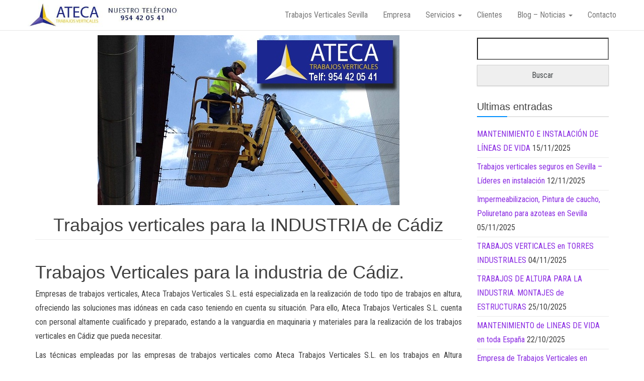

--- FILE ---
content_type: text/html; charset=UTF-8
request_url: https://atecatrabajosverticales.es/trabajos-verticales-en-la-provincia-de-cadiz/
body_size: 19016
content:
<!DOCTYPE html>
<html lang="es">
	<head>
		
	<!-- Google Tag Manager -->
	<script>(function(w,d,s,l,i){w[l]=w[l]||[];w[l].push({'gtm.start':
	new Date().getTime(),event:'gtm.js'});var f=d.getElementsByTagName(s)[0],
	j=d.createElement(s),dl=l!='dataLayer'?'&l='+l:'';j.async=true;j.src=
	'https://www.googletagmanager.com/gtm.js?id='+i+dl;f.parentNode.insertBefore(j,f);
	})(window,document,'script','dataLayer','GTM-PMJ4STL');</script>
	<!-- End Google Tag Manager -->
		
		<meta http-equiv="content-type" content="text/html; charset=UTF-8" />
		<meta http-equiv="X-UA-Compatible" content="IE=edge">
		<meta name="viewport" content="width=device-width, initial-scale=1">
		<link rel="pingback" href="https://atecatrabajosverticales.es/xmlrpc.php" />
		<meta name='robots' content='index, follow, max-image-preview:large, max-snippet:-1, max-video-preview:-1' />
	<style>img:is([sizes="auto" i], [sizes^="auto," i]) { contain-intrinsic-size: 3000px 1500px }</style>
	
	<!-- This site is optimized with the Yoast SEO plugin v26.2 - https://yoast.com/wordpress/plugins/seo/ -->
	<title>Trabajos verticales para la INDUSTRIA de Cádiz - Ateca Trabajos Verticales</title>
	<link rel="canonical" href="https://atecatrabajosverticales.es/trabajos-verticales-en-la-provincia-de-cadiz/" />
	<meta property="og:locale" content="es_ES" />
	<meta property="og:type" content="article" />
	<meta property="og:title" content="Trabajos verticales para la INDUSTRIA de Cádiz - Ateca Trabajos Verticales" />
	<meta property="og:description" content="Trabajos Verticales para la industria de Cádiz. Empresas de trabajos verticales, Ateca Trabajos Verticales S.L. está especializada en la realización de todo tipo de trabajos en altura, ofreciendo las soluciones mas idóneas en cada caso teniendo en cuenta su situación. Para ello, Ateca Trabajos Verticales S.L. cuenta con personal altamente cualificado y preparado, estando a [&hellip;]" />
	<meta property="og:url" content="https://atecatrabajosverticales.es/trabajos-verticales-en-la-provincia-de-cadiz/" />
	<meta property="og:site_name" content="Ateca Trabajos Verticales" />
	<meta property="article:published_time" content="2024-09-09T08:12:20+00:00" />
	<meta property="article:modified_time" content="2024-11-02T01:47:32+00:00" />
	<meta property="og:image" content="https://atecatrabajosverticales.es/wp-content/uploads/2019/11/Empresa-de-Trabajos-verticales.jpg" />
	<meta property="og:image:width" content="600" />
	<meta property="og:image:height" content="338" />
	<meta property="og:image:type" content="image/jpeg" />
	<meta name="author" content="A0n1_mT_1" />
	<meta name="twitter:card" content="summary_large_image" />
	<meta name="twitter:label1" content="Escrito por" />
	<meta name="twitter:data1" content="A0n1_mT_1" />
	<meta name="twitter:label2" content="Tiempo de lectura" />
	<meta name="twitter:data2" content="8 minutos" />
	<script type="application/ld+json" class="yoast-schema-graph">{"@context":"https://schema.org","@graph":[{"@type":"Article","@id":"https://atecatrabajosverticales.es/trabajos-verticales-en-la-provincia-de-cadiz/#article","isPartOf":{"@id":"https://atecatrabajosverticales.es/trabajos-verticales-en-la-provincia-de-cadiz/"},"author":{"name":"A0n1_mT_1","@id":"https://atecatrabajosverticales.es/#/schema/person/911a578e8b3021adfbb14a891425ce2b"},"headline":"Trabajos verticales para la INDUSTRIA de Cádiz","datePublished":"2024-09-09T08:12:20+00:00","dateModified":"2024-11-02T01:47:32+00:00","mainEntityOfPage":{"@id":"https://atecatrabajosverticales.es/trabajos-verticales-en-la-provincia-de-cadiz/"},"wordCount":1410,"publisher":{"@id":"https://atecatrabajosverticales.es/#organization"},"image":{"@id":"https://atecatrabajosverticales.es/trabajos-verticales-en-la-provincia-de-cadiz/#primaryimage"},"thumbnailUrl":"https://atecatrabajosverticales.es/wp-content/uploads/2019/11/Empresa-de-Trabajos-verticales.jpg","articleSection":["Industria","Trabajos Verticales"],"inLanguage":"es"},{"@type":"WebPage","@id":"https://atecatrabajosverticales.es/trabajos-verticales-en-la-provincia-de-cadiz/","url":"https://atecatrabajosverticales.es/trabajos-verticales-en-la-provincia-de-cadiz/","name":"Trabajos verticales para la INDUSTRIA de Cádiz - Ateca Trabajos Verticales","isPartOf":{"@id":"https://atecatrabajosverticales.es/#website"},"primaryImageOfPage":{"@id":"https://atecatrabajosverticales.es/trabajos-verticales-en-la-provincia-de-cadiz/#primaryimage"},"image":{"@id":"https://atecatrabajosverticales.es/trabajos-verticales-en-la-provincia-de-cadiz/#primaryimage"},"thumbnailUrl":"https://atecatrabajosverticales.es/wp-content/uploads/2019/11/Empresa-de-Trabajos-verticales.jpg","datePublished":"2024-09-09T08:12:20+00:00","dateModified":"2024-11-02T01:47:32+00:00","breadcrumb":{"@id":"https://atecatrabajosverticales.es/trabajos-verticales-en-la-provincia-de-cadiz/#breadcrumb"},"inLanguage":"es","potentialAction":[{"@type":"ReadAction","target":["https://atecatrabajosverticales.es/trabajos-verticales-en-la-provincia-de-cadiz/"]}]},{"@type":"ImageObject","inLanguage":"es","@id":"https://atecatrabajosverticales.es/trabajos-verticales-en-la-provincia-de-cadiz/#primaryimage","url":"https://atecatrabajosverticales.es/wp-content/uploads/2019/11/Empresa-de-Trabajos-verticales.jpg","contentUrl":"https://atecatrabajosverticales.es/wp-content/uploads/2019/11/Empresa-de-Trabajos-verticales.jpg","width":600,"height":338,"caption":"Empresa de Trabajos verticales"},{"@type":"BreadcrumbList","@id":"https://atecatrabajosverticales.es/trabajos-verticales-en-la-provincia-de-cadiz/#breadcrumb","itemListElement":[{"@type":"ListItem","position":1,"name":"Portada","item":"https://atecatrabajosverticales.es/"},{"@type":"ListItem","position":2,"name":"Blog","item":"https://atecatrabajosverticales.es/blog/"},{"@type":"ListItem","position":3,"name":"Trabajos verticales para la INDUSTRIA de Cádiz"}]},{"@type":"WebSite","@id":"https://atecatrabajosverticales.es/#website","url":"https://atecatrabajosverticales.es/","name":"Ateca Trabajos Verticales","description":"Trabajos Verticales, Pintura de Fachadas, Impermeabilizaciones","publisher":{"@id":"https://atecatrabajosverticales.es/#organization"},"potentialAction":[{"@type":"SearchAction","target":{"@type":"EntryPoint","urlTemplate":"https://atecatrabajosverticales.es/?s={search_term_string}"},"query-input":{"@type":"PropertyValueSpecification","valueRequired":true,"valueName":"search_term_string"}}],"inLanguage":"es"},{"@type":"Organization","@id":"https://atecatrabajosverticales.es/#organization","name":"Ateca Trabajos Verticales SL","url":"https://atecatrabajosverticales.es/","logo":{"@type":"ImageObject","inLanguage":"es","@id":"https://atecatrabajosverticales.es/#/schema/logo/image/","url":"https://atecatrabajosverticales.es/wp-content/uploads/2018/12/logo.jpg","contentUrl":"https://atecatrabajosverticales.es/wp-content/uploads/2018/12/logo.jpg","width":240,"height":90,"caption":"Ateca Trabajos Verticales SL"},"image":{"@id":"https://atecatrabajosverticales.es/#/schema/logo/image/"}},{"@type":"Person","@id":"https://atecatrabajosverticales.es/#/schema/person/911a578e8b3021adfbb14a891425ce2b","name":"A0n1_mT_1","image":{"@type":"ImageObject","inLanguage":"es","@id":"https://atecatrabajosverticales.es/#/schema/person/image/","url":"https://secure.gravatar.com/avatar/56ef241d2e9603cad498b61f3191c906639da01317f12cfbd3d61ef24f696677?s=96&d=mm&r=g","contentUrl":"https://secure.gravatar.com/avatar/56ef241d2e9603cad498b61f3191c906639da01317f12cfbd3d61ef24f696677?s=96&d=mm&r=g","caption":"A0n1_mT_1"}}]}</script>
	<!-- / Yoast SEO plugin. -->


<link rel='dns-prefetch' href='//fonts.googleapis.com' />
<link rel="alternate" type="application/rss+xml" title="Ateca Trabajos Verticales &raquo; Feed" href="https://atecatrabajosverticales.es/feed/" />
<link rel="alternate" type="application/rss+xml" title="Ateca Trabajos Verticales &raquo; Feed de los comentarios" href="https://atecatrabajosverticales.es/comments/feed/" />
<script type="text/javascript">
/* <![CDATA[ */
window._wpemojiSettings = {"baseUrl":"https:\/\/s.w.org\/images\/core\/emoji\/16.0.1\/72x72\/","ext":".png","svgUrl":"https:\/\/s.w.org\/images\/core\/emoji\/16.0.1\/svg\/","svgExt":".svg","source":{"concatemoji":"https:\/\/atecatrabajosverticales.es\/wp-includes\/js\/wp-emoji-release.min.js?ver=6.8.3"}};
/*! This file is auto-generated */
!function(s,n){var o,i,e;function c(e){try{var t={supportTests:e,timestamp:(new Date).valueOf()};sessionStorage.setItem(o,JSON.stringify(t))}catch(e){}}function p(e,t,n){e.clearRect(0,0,e.canvas.width,e.canvas.height),e.fillText(t,0,0);var t=new Uint32Array(e.getImageData(0,0,e.canvas.width,e.canvas.height).data),a=(e.clearRect(0,0,e.canvas.width,e.canvas.height),e.fillText(n,0,0),new Uint32Array(e.getImageData(0,0,e.canvas.width,e.canvas.height).data));return t.every(function(e,t){return e===a[t]})}function u(e,t){e.clearRect(0,0,e.canvas.width,e.canvas.height),e.fillText(t,0,0);for(var n=e.getImageData(16,16,1,1),a=0;a<n.data.length;a++)if(0!==n.data[a])return!1;return!0}function f(e,t,n,a){switch(t){case"flag":return n(e,"\ud83c\udff3\ufe0f\u200d\u26a7\ufe0f","\ud83c\udff3\ufe0f\u200b\u26a7\ufe0f")?!1:!n(e,"\ud83c\udde8\ud83c\uddf6","\ud83c\udde8\u200b\ud83c\uddf6")&&!n(e,"\ud83c\udff4\udb40\udc67\udb40\udc62\udb40\udc65\udb40\udc6e\udb40\udc67\udb40\udc7f","\ud83c\udff4\u200b\udb40\udc67\u200b\udb40\udc62\u200b\udb40\udc65\u200b\udb40\udc6e\u200b\udb40\udc67\u200b\udb40\udc7f");case"emoji":return!a(e,"\ud83e\udedf")}return!1}function g(e,t,n,a){var r="undefined"!=typeof WorkerGlobalScope&&self instanceof WorkerGlobalScope?new OffscreenCanvas(300,150):s.createElement("canvas"),o=r.getContext("2d",{willReadFrequently:!0}),i=(o.textBaseline="top",o.font="600 32px Arial",{});return e.forEach(function(e){i[e]=t(o,e,n,a)}),i}function t(e){var t=s.createElement("script");t.src=e,t.defer=!0,s.head.appendChild(t)}"undefined"!=typeof Promise&&(o="wpEmojiSettingsSupports",i=["flag","emoji"],n.supports={everything:!0,everythingExceptFlag:!0},e=new Promise(function(e){s.addEventListener("DOMContentLoaded",e,{once:!0})}),new Promise(function(t){var n=function(){try{var e=JSON.parse(sessionStorage.getItem(o));if("object"==typeof e&&"number"==typeof e.timestamp&&(new Date).valueOf()<e.timestamp+604800&&"object"==typeof e.supportTests)return e.supportTests}catch(e){}return null}();if(!n){if("undefined"!=typeof Worker&&"undefined"!=typeof OffscreenCanvas&&"undefined"!=typeof URL&&URL.createObjectURL&&"undefined"!=typeof Blob)try{var e="postMessage("+g.toString()+"("+[JSON.stringify(i),f.toString(),p.toString(),u.toString()].join(",")+"));",a=new Blob([e],{type:"text/javascript"}),r=new Worker(URL.createObjectURL(a),{name:"wpTestEmojiSupports"});return void(r.onmessage=function(e){c(n=e.data),r.terminate(),t(n)})}catch(e){}c(n=g(i,f,p,u))}t(n)}).then(function(e){for(var t in e)n.supports[t]=e[t],n.supports.everything=n.supports.everything&&n.supports[t],"flag"!==t&&(n.supports.everythingExceptFlag=n.supports.everythingExceptFlag&&n.supports[t]);n.supports.everythingExceptFlag=n.supports.everythingExceptFlag&&!n.supports.flag,n.DOMReady=!1,n.readyCallback=function(){n.DOMReady=!0}}).then(function(){return e}).then(function(){var e;n.supports.everything||(n.readyCallback(),(e=n.source||{}).concatemoji?t(e.concatemoji):e.wpemoji&&e.twemoji&&(t(e.twemoji),t(e.wpemoji)))}))}((window,document),window._wpemojiSettings);
/* ]]> */
</script>
<link rel='stylesheet' id='pt-cv-public-style-css' href='https://atecatrabajosverticales.es/wp-content/plugins/content-views-query-and-display-post-page/public/assets/css/cv.css?ver=4.2' type='text/css' media='all' />
<style id='wp-emoji-styles-inline-css' type='text/css'>

	img.wp-smiley, img.emoji {
		display: inline !important;
		border: none !important;
		box-shadow: none !important;
		height: 1em !important;
		width: 1em !important;
		margin: 0 0.07em !important;
		vertical-align: -0.1em !important;
		background: none !important;
		padding: 0 !important;
	}
</style>
<link rel='stylesheet' id='wp-block-library-css' href='https://atecatrabajosverticales.es/wp-includes/css/dist/block-library/style.min.css?ver=6.8.3' type='text/css' media='all' />
<style id='classic-theme-styles-inline-css' type='text/css'>
/*! This file is auto-generated */
.wp-block-button__link{color:#fff;background-color:#32373c;border-radius:9999px;box-shadow:none;text-decoration:none;padding:calc(.667em + 2px) calc(1.333em + 2px);font-size:1.125em}.wp-block-file__button{background:#32373c;color:#fff;text-decoration:none}
</style>
<style id='global-styles-inline-css' type='text/css'>
:root{--wp--preset--aspect-ratio--square: 1;--wp--preset--aspect-ratio--4-3: 4/3;--wp--preset--aspect-ratio--3-4: 3/4;--wp--preset--aspect-ratio--3-2: 3/2;--wp--preset--aspect-ratio--2-3: 2/3;--wp--preset--aspect-ratio--16-9: 16/9;--wp--preset--aspect-ratio--9-16: 9/16;--wp--preset--color--black: #000000;--wp--preset--color--cyan-bluish-gray: #abb8c3;--wp--preset--color--white: #ffffff;--wp--preset--color--pale-pink: #f78da7;--wp--preset--color--vivid-red: #cf2e2e;--wp--preset--color--luminous-vivid-orange: #ff6900;--wp--preset--color--luminous-vivid-amber: #fcb900;--wp--preset--color--light-green-cyan: #7bdcb5;--wp--preset--color--vivid-green-cyan: #00d084;--wp--preset--color--pale-cyan-blue: #8ed1fc;--wp--preset--color--vivid-cyan-blue: #0693e3;--wp--preset--color--vivid-purple: #9b51e0;--wp--preset--gradient--vivid-cyan-blue-to-vivid-purple: linear-gradient(135deg,rgba(6,147,227,1) 0%,rgb(155,81,224) 100%);--wp--preset--gradient--light-green-cyan-to-vivid-green-cyan: linear-gradient(135deg,rgb(122,220,180) 0%,rgb(0,208,130) 100%);--wp--preset--gradient--luminous-vivid-amber-to-luminous-vivid-orange: linear-gradient(135deg,rgba(252,185,0,1) 0%,rgba(255,105,0,1) 100%);--wp--preset--gradient--luminous-vivid-orange-to-vivid-red: linear-gradient(135deg,rgba(255,105,0,1) 0%,rgb(207,46,46) 100%);--wp--preset--gradient--very-light-gray-to-cyan-bluish-gray: linear-gradient(135deg,rgb(238,238,238) 0%,rgb(169,184,195) 100%);--wp--preset--gradient--cool-to-warm-spectrum: linear-gradient(135deg,rgb(74,234,220) 0%,rgb(151,120,209) 20%,rgb(207,42,186) 40%,rgb(238,44,130) 60%,rgb(251,105,98) 80%,rgb(254,248,76) 100%);--wp--preset--gradient--blush-light-purple: linear-gradient(135deg,rgb(255,206,236) 0%,rgb(152,150,240) 100%);--wp--preset--gradient--blush-bordeaux: linear-gradient(135deg,rgb(254,205,165) 0%,rgb(254,45,45) 50%,rgb(107,0,62) 100%);--wp--preset--gradient--luminous-dusk: linear-gradient(135deg,rgb(255,203,112) 0%,rgb(199,81,192) 50%,rgb(65,88,208) 100%);--wp--preset--gradient--pale-ocean: linear-gradient(135deg,rgb(255,245,203) 0%,rgb(182,227,212) 50%,rgb(51,167,181) 100%);--wp--preset--gradient--electric-grass: linear-gradient(135deg,rgb(202,248,128) 0%,rgb(113,206,126) 100%);--wp--preset--gradient--midnight: linear-gradient(135deg,rgb(2,3,129) 0%,rgb(40,116,252) 100%);--wp--preset--font-size--small: 13px;--wp--preset--font-size--medium: 20px;--wp--preset--font-size--large: 36px;--wp--preset--font-size--x-large: 42px;--wp--preset--spacing--20: 0.44rem;--wp--preset--spacing--30: 0.67rem;--wp--preset--spacing--40: 1rem;--wp--preset--spacing--50: 1.5rem;--wp--preset--spacing--60: 2.25rem;--wp--preset--spacing--70: 3.38rem;--wp--preset--spacing--80: 5.06rem;--wp--preset--shadow--natural: 6px 6px 9px rgba(0, 0, 0, 0.2);--wp--preset--shadow--deep: 12px 12px 50px rgba(0, 0, 0, 0.4);--wp--preset--shadow--sharp: 6px 6px 0px rgba(0, 0, 0, 0.2);--wp--preset--shadow--outlined: 6px 6px 0px -3px rgba(255, 255, 255, 1), 6px 6px rgba(0, 0, 0, 1);--wp--preset--shadow--crisp: 6px 6px 0px rgba(0, 0, 0, 1);}:where(.is-layout-flex){gap: 0.5em;}:where(.is-layout-grid){gap: 0.5em;}body .is-layout-flex{display: flex;}.is-layout-flex{flex-wrap: wrap;align-items: center;}.is-layout-flex > :is(*, div){margin: 0;}body .is-layout-grid{display: grid;}.is-layout-grid > :is(*, div){margin: 0;}:where(.wp-block-columns.is-layout-flex){gap: 2em;}:where(.wp-block-columns.is-layout-grid){gap: 2em;}:where(.wp-block-post-template.is-layout-flex){gap: 1.25em;}:where(.wp-block-post-template.is-layout-grid){gap: 1.25em;}.has-black-color{color: var(--wp--preset--color--black) !important;}.has-cyan-bluish-gray-color{color: var(--wp--preset--color--cyan-bluish-gray) !important;}.has-white-color{color: var(--wp--preset--color--white) !important;}.has-pale-pink-color{color: var(--wp--preset--color--pale-pink) !important;}.has-vivid-red-color{color: var(--wp--preset--color--vivid-red) !important;}.has-luminous-vivid-orange-color{color: var(--wp--preset--color--luminous-vivid-orange) !important;}.has-luminous-vivid-amber-color{color: var(--wp--preset--color--luminous-vivid-amber) !important;}.has-light-green-cyan-color{color: var(--wp--preset--color--light-green-cyan) !important;}.has-vivid-green-cyan-color{color: var(--wp--preset--color--vivid-green-cyan) !important;}.has-pale-cyan-blue-color{color: var(--wp--preset--color--pale-cyan-blue) !important;}.has-vivid-cyan-blue-color{color: var(--wp--preset--color--vivid-cyan-blue) !important;}.has-vivid-purple-color{color: var(--wp--preset--color--vivid-purple) !important;}.has-black-background-color{background-color: var(--wp--preset--color--black) !important;}.has-cyan-bluish-gray-background-color{background-color: var(--wp--preset--color--cyan-bluish-gray) !important;}.has-white-background-color{background-color: var(--wp--preset--color--white) !important;}.has-pale-pink-background-color{background-color: var(--wp--preset--color--pale-pink) !important;}.has-vivid-red-background-color{background-color: var(--wp--preset--color--vivid-red) !important;}.has-luminous-vivid-orange-background-color{background-color: var(--wp--preset--color--luminous-vivid-orange) !important;}.has-luminous-vivid-amber-background-color{background-color: var(--wp--preset--color--luminous-vivid-amber) !important;}.has-light-green-cyan-background-color{background-color: var(--wp--preset--color--light-green-cyan) !important;}.has-vivid-green-cyan-background-color{background-color: var(--wp--preset--color--vivid-green-cyan) !important;}.has-pale-cyan-blue-background-color{background-color: var(--wp--preset--color--pale-cyan-blue) !important;}.has-vivid-cyan-blue-background-color{background-color: var(--wp--preset--color--vivid-cyan-blue) !important;}.has-vivid-purple-background-color{background-color: var(--wp--preset--color--vivid-purple) !important;}.has-black-border-color{border-color: var(--wp--preset--color--black) !important;}.has-cyan-bluish-gray-border-color{border-color: var(--wp--preset--color--cyan-bluish-gray) !important;}.has-white-border-color{border-color: var(--wp--preset--color--white) !important;}.has-pale-pink-border-color{border-color: var(--wp--preset--color--pale-pink) !important;}.has-vivid-red-border-color{border-color: var(--wp--preset--color--vivid-red) !important;}.has-luminous-vivid-orange-border-color{border-color: var(--wp--preset--color--luminous-vivid-orange) !important;}.has-luminous-vivid-amber-border-color{border-color: var(--wp--preset--color--luminous-vivid-amber) !important;}.has-light-green-cyan-border-color{border-color: var(--wp--preset--color--light-green-cyan) !important;}.has-vivid-green-cyan-border-color{border-color: var(--wp--preset--color--vivid-green-cyan) !important;}.has-pale-cyan-blue-border-color{border-color: var(--wp--preset--color--pale-cyan-blue) !important;}.has-vivid-cyan-blue-border-color{border-color: var(--wp--preset--color--vivid-cyan-blue) !important;}.has-vivid-purple-border-color{border-color: var(--wp--preset--color--vivid-purple) !important;}.has-vivid-cyan-blue-to-vivid-purple-gradient-background{background: var(--wp--preset--gradient--vivid-cyan-blue-to-vivid-purple) !important;}.has-light-green-cyan-to-vivid-green-cyan-gradient-background{background: var(--wp--preset--gradient--light-green-cyan-to-vivid-green-cyan) !important;}.has-luminous-vivid-amber-to-luminous-vivid-orange-gradient-background{background: var(--wp--preset--gradient--luminous-vivid-amber-to-luminous-vivid-orange) !important;}.has-luminous-vivid-orange-to-vivid-red-gradient-background{background: var(--wp--preset--gradient--luminous-vivid-orange-to-vivid-red) !important;}.has-very-light-gray-to-cyan-bluish-gray-gradient-background{background: var(--wp--preset--gradient--very-light-gray-to-cyan-bluish-gray) !important;}.has-cool-to-warm-spectrum-gradient-background{background: var(--wp--preset--gradient--cool-to-warm-spectrum) !important;}.has-blush-light-purple-gradient-background{background: var(--wp--preset--gradient--blush-light-purple) !important;}.has-blush-bordeaux-gradient-background{background: var(--wp--preset--gradient--blush-bordeaux) !important;}.has-luminous-dusk-gradient-background{background: var(--wp--preset--gradient--luminous-dusk) !important;}.has-pale-ocean-gradient-background{background: var(--wp--preset--gradient--pale-ocean) !important;}.has-electric-grass-gradient-background{background: var(--wp--preset--gradient--electric-grass) !important;}.has-midnight-gradient-background{background: var(--wp--preset--gradient--midnight) !important;}.has-small-font-size{font-size: var(--wp--preset--font-size--small) !important;}.has-medium-font-size{font-size: var(--wp--preset--font-size--medium) !important;}.has-large-font-size{font-size: var(--wp--preset--font-size--large) !important;}.has-x-large-font-size{font-size: var(--wp--preset--font-size--x-large) !important;}
:where(.wp-block-post-template.is-layout-flex){gap: 1.25em;}:where(.wp-block-post-template.is-layout-grid){gap: 1.25em;}
:where(.wp-block-columns.is-layout-flex){gap: 2em;}:where(.wp-block-columns.is-layout-grid){gap: 2em;}
:root :where(.wp-block-pullquote){font-size: 1.5em;line-height: 1.6;}
</style>
<link rel='stylesheet' id='contact-form-7-css' href='https://atecatrabajosverticales.es/wp-content/plugins/contact-form-7/includes/css/styles.css?ver=6.1.3' type='text/css' media='all' />
<link rel='stylesheet' id='envo-business-fonts-css' href='https://fonts.googleapis.com/css?family=Roboto+Condensed%3A300%2C300i%2C400%2C400i%2C600%2C600i%2C800%2C800i&#038;subset=latin%2Clatin-ext' type='text/css' media='all' />
<link rel='stylesheet' id='bootstrap-css' href='https://atecatrabajosverticales.es/wp-content/themes/envo-business/css/bootstrap.css?ver=3.3.7' type='text/css' media='all' />
<link rel='stylesheet' id='envo-business-stylesheet-css' href='https://atecatrabajosverticales.es/wp-content/themes/envo-business/style.css?ver=1.0.5' type='text/css' media='all' />
<link rel='stylesheet' id='oswald-css' href='//fonts.googleapis.com/css?family=Oswald%3A200%2C300%2Cregular%2C500%2C600%2C700&#038;subset=latin-ext%2Ccyrillic%2Cvietnamese%2Clatin&#038;ver=2.9.6' type='text/css' media='all' />
<link rel='stylesheet' id='russo-one-css' href='//fonts.googleapis.com/css?family=Russo+One%3Aregular&#038;subset=latin-ext%2Ccyrillic%2Clatin&#038;ver=2.9.6' type='text/css' media='all' />
<link rel='stylesheet' id='indie-flower-css' href='//fonts.googleapis.com/css?family=Indie+Flower%3Aregular&#038;subset=latin&#038;ver=2.9.6' type='text/css' media='all' />
<link rel='stylesheet' id='kc-general-css' href='https://atecatrabajosverticales.es/wp-content/plugins/kingcomposer/assets/frontend/css/kingcomposer.min.css?ver=2.9.6' type='text/css' media='all' />
<link rel='stylesheet' id='kc-animate-css' href='https://atecatrabajosverticales.es/wp-content/plugins/kingcomposer/assets/css/animate.css?ver=2.9.6' type='text/css' media='all' />
<link rel='stylesheet' id='kc-icon-1-css' href='https://atecatrabajosverticales.es/wp-content/plugins/kingcomposer/assets/css/icons.css?ver=2.9.6' type='text/css' media='all' />
<script type="text/javascript" src="https://atecatrabajosverticales.es/wp-includes/js/jquery/jquery.min.js?ver=3.7.1" id="jquery-core-js"></script>
<script type="text/javascript" src="https://atecatrabajosverticales.es/wp-includes/js/jquery/jquery-migrate.min.js?ver=3.4.1" id="jquery-migrate-js"></script>
<link rel="https://api.w.org/" href="https://atecatrabajosverticales.es/wp-json/" /><link rel="alternate" title="JSON" type="application/json" href="https://atecatrabajosverticales.es/wp-json/wp/v2/posts/1432" /><link rel="EditURI" type="application/rsd+xml" title="RSD" href="https://atecatrabajosverticales.es/xmlrpc.php?rsd" />
<meta name="generator" content="WordPress 6.8.3" />
<link rel='shortlink' href='https://atecatrabajosverticales.es/?p=1432' />
		<!-- Custom Logo: hide header text -->
		<style id="custom-logo-css" type="text/css">
			.site-title, .site-description {
				position: absolute;
				clip-path: inset(50%);
			}
		</style>
		<link rel="alternate" title="oEmbed (JSON)" type="application/json+oembed" href="https://atecatrabajosverticales.es/wp-json/oembed/1.0/embed?url=https%3A%2F%2Fatecatrabajosverticales.es%2Ftrabajos-verticales-en-la-provincia-de-cadiz%2F" />
<link rel="alternate" title="oEmbed (XML)" type="text/xml+oembed" href="https://atecatrabajosverticales.es/wp-json/oembed/1.0/embed?url=https%3A%2F%2Fatecatrabajosverticales.es%2Ftrabajos-verticales-en-la-provincia-de-cadiz%2F&#038;format=xml" />
<script type="text/javascript">var kc_script_data={ajax_url:"https://atecatrabajosverticales.es/wp-admin/admin-ajax.php"}</script><link rel="icon" href="https://atecatrabajosverticales.es/wp-content/uploads/2020/01/Favicon.ico" sizes="32x32" />
<link rel="icon" href="https://atecatrabajosverticales.es/wp-content/uploads/2020/01/Favicon.ico" sizes="192x192" />
<link rel="apple-touch-icon" href="https://atecatrabajosverticales.es/wp-content/uploads/2020/01/Favicon.ico" />
<meta name="msapplication-TileImage" content="https://atecatrabajosverticales.es/wp-content/uploads/2020/01/Favicon.ico" />
		<style type="text/css" id="wp-custom-css">
			h1, h2, h3, h4, h5, h6, .h1, .h2, .h3, .h4, .h5, .h6 {
    font-family: sans-serif;
}

/* centrar imagen miniatura content view */
.pt-cv-view *, .pt-cv-view *::after, .pt-cv-view *::before {
    text-align: center;
}		</style>
		<script type="text/javascript"></script><style type="text/css" id="kc-css-general">.kc-off-notice{display: inline-block !important;}.kc_image_gallery.kc-grid .item-grid img{ display:contents; max-width:100%; border-image-width:0;}.kc-container{max-width:1170px;}</style><style type="text/css" id="kc-css-render"></style>		
		<!-- Global site tag (gtag.js) - Google Ads: 1014794903 -->
		<script async src="https://www.googletagmanager.com/gtag/js?id=AW-1014794903"></script>
		<script>
  		window.dataLayer = window.dataLayer || [];
  		function gtag(){dataLayer.push(arguments);}
  		gtag('js', new Date());

  		gtag('config', 'AW-1014794903');
		</script>

	</head>
	<body data-rsssl=1 id="blog" class="wp-singular post-template-default single single-post postid-1432 single-format-standard wp-custom-logo wp-theme-envo-business kc-css-system metaslider-plugin">
		<!-- Google Tag Manager (noscript) -->
		<noscript><iframe src="https://www.googletagmanager.com/ns.html?id=GTM-PMJ4STL"
		height="0" width="0" style="display:none;visibility:hidden"></iframe></noscript>
		<!-- End Google Tag Manager (noscript) -->
		
		 
<div class="main-menu">
	<nav id="site-navigation" class="navbar navbar-default navbar-fixed-top">     
		<div class="container">   
			<div class="navbar-header">
									<div id="main-menu-panel" class="open-panel" data-panel="main-menu-panel">
						<span></span>
						<span></span>
						<span></span>
					</div>
								<div class="site-header" >
					<div class="site-branding-logo">
						<a href="https://atecatrabajosverticales.es/" class="custom-logo-link" rel="home"><img width="452" height="90" src="https://atecatrabajosverticales.es/wp-content/uploads/2019/01/cropped-Logo-Cabecera.jpg" class="custom-logo" alt="Ateca Trabajos Verticales" decoding="async" srcset="https://atecatrabajosverticales.es/wp-content/uploads/2019/01/cropped-Logo-Cabecera.jpg 452w, https://atecatrabajosverticales.es/wp-content/uploads/2019/01/cropped-Logo-Cabecera-300x60.jpg 300w" sizes="(max-width: 452px) 100vw, 452px" /></a>					</div>
					<div class="site-branding-text navbar-brand">
													<p class="site-title"><a href="https://atecatrabajosverticales.es/" rel="home">Ateca Trabajos Verticales</a></p>
						
													<p class="site-description">
								Trabajos Verticales, Pintura de Fachadas, Impermeabilizaciones							</p>
											</div><!-- .site-branding-text -->
				</div>
			</div>  
			<div class="menu-container"><ul id="menu-principal" class="nav navbar-nav navbar-right"><li id="menu-item-120" class="menu-item menu-item-type-post_type menu-item-object-page menu-item-home menu-item-120"><a title="Trabajos Verticales Sevilla" href="https://atecatrabajosverticales.es/">Trabajos Verticales Sevilla</a></li>
<li id="menu-item-159" class="menu-item menu-item-type-post_type menu-item-object-page menu-item-159"><a title="Empresa" href="https://atecatrabajosverticales.es/empresa/">Empresa</a></li>
<li id="menu-item-216" class="menu-item menu-item-type-custom menu-item-object-custom menu-item-has-children menu-item-216 dropdown"><a title="Servicios" href="#" data-toggle="dropdown" class="dropdown-toggle">Servicios <span class="caret"></span></a>
<ul role="menu" class=" dropdown-menu">
	<li id="menu-item-577" class="menu-item menu-item-type-post_type menu-item-object-page menu-item-has-children menu-item-577 dropdown-submenu"><a title="EDIFICACION" href="https://atecatrabajosverticales.es/servicios-para-edificios/" data-toggle="dropdown" class="dropdown-toggle">EDIFICACION</a>
	<ul role="menu" class=" dropdown-menu">
		<li id="menu-item-217" class="menu-item menu-item-type-post_type menu-item-object-page menu-item-217"><a title="Albañileria" href="https://atecatrabajosverticales.es/albanileria/">Albañileria</a></li>
		<li id="menu-item-218" class="menu-item menu-item-type-post_type menu-item-object-page menu-item-218"><a title="Impermeabilización" href="https://atecatrabajosverticales.es/impermeabilizacion/">Impermeabilización</a></li>
		<li id="menu-item-723" class="menu-item menu-item-type-post_type menu-item-object-page menu-item-723"><a title="Pintura e Hidrofugado" href="https://atecatrabajosverticales.es/pintar-fachada/">Pintura e Hidrofugado</a></li>
		<li id="menu-item-278" class="menu-item menu-item-type-post_type menu-item-object-page menu-item-278"><a title="Limpieza de fachadas" href="https://atecatrabajosverticales.es/limpieza-fachadas/">Limpieza de fachadas</a></li>
		<li id="menu-item-561" class="menu-item menu-item-type-post_type menu-item-object-page menu-item-561"><a title="Instalaciones" href="https://atecatrabajosverticales.es/servicios-para-industria/montaje-estructuras/">Instalaciones</a></li>
		<li id="menu-item-266" class="menu-item menu-item-type-post_type menu-item-object-page menu-item-266"><a title="ITE y Proyectos" href="https://atecatrabajosverticales.es/ite-proyectos/">ITE y Proyectos</a></li>
		<li id="menu-item-401" class="menu-item menu-item-type-post_type menu-item-object-page menu-item-401"><a title="Poda en altura" href="https://atecatrabajosverticales.es/poda-altura/">Poda en altura</a></li>
		<li id="menu-item-718" class="menu-item menu-item-type-post_type menu-item-object-page menu-item-718"><a title="Sistemas Anti Aves" href="https://atecatrabajosverticales.es/sistemas-anti-aves/">Sistemas Anti Aves</a></li>
	</ul>
</li>
	<li id="menu-item-573" class="menu-item menu-item-type-post_type menu-item-object-page menu-item-has-children menu-item-573 dropdown-submenu"><a title="INDUSTRIA" href="https://atecatrabajosverticales.es/servicios-para-industria/" data-toggle="dropdown" class="dropdown-toggle">INDUSTRIA</a>
	<ul role="menu" class=" dropdown-menu">
		<li id="menu-item-308" class="menu-item menu-item-type-post_type menu-item-object-page menu-item-308"><a title="Pintura Industrial" href="https://atecatrabajosverticales.es/servicios-para-industria/pintura-industrial/">Pintura Industrial</a></li>
		<li id="menu-item-792" class="menu-item menu-item-type-post_type menu-item-object-page menu-item-792"><a title="Montajes industriales" href="https://atecatrabajosverticales.es/servicios-para-industria/montajes-industriales/">Montajes industriales</a></li>
		<li id="menu-item-329" class="menu-item menu-item-type-post_type menu-item-object-page menu-item-329"><a title="Espacios confinados" href="https://atecatrabajosverticales.es/recintos-confinados/">Espacios confinados</a></li>
		<li id="menu-item-354" class="menu-item menu-item-type-post_type menu-item-object-page menu-item-354"><a title="Torres y chimeneas industriales" href="https://atecatrabajosverticales.es/torres-chimeneas/">Torres y chimeneas industriales</a></li>
		<li id="menu-item-362" class="menu-item menu-item-type-post_type menu-item-object-page menu-item-362"><a title="Publicidad en altura" href="https://atecatrabajosverticales.es/servicios-para-industria/publicidad/">Publicidad en altura</a></li>
		<li id="menu-item-650" class="menu-item menu-item-type-post_type menu-item-object-page menu-item-650"><a title="Reparación de hormigón" href="https://atecatrabajosverticales.es/reparacion-de-hormigon/">Reparación de hormigón</a></li>
	</ul>
</li>
	<li id="menu-item-559" class="menu-item menu-item-type-post_type menu-item-object-page menu-item-has-children menu-item-559 dropdown-submenu"><a title="SEGURIDAD y OTROS" href="https://atecatrabajosverticales.es/servicios-seguridad/" data-toggle="dropdown" class="dropdown-toggle">SEGURIDAD y OTROS</a>
	<ul role="menu" class=" dropdown-menu">
		<li id="menu-item-376" class="menu-item menu-item-type-post_type menu-item-object-page menu-item-376"><a title="Líneas de vida" href="https://atecatrabajosverticales.es/lineas-vida/">Líneas de vida</a></li>
		<li id="menu-item-676" class="menu-item menu-item-type-post_type menu-item-object-page menu-item-676"><a title="Puntos de anclaje" href="https://atecatrabajosverticales.es/puntos-de-anclaje/">Puntos de anclaje</a></li>
		<li id="menu-item-681" class="menu-item menu-item-type-post_type menu-item-object-page menu-item-681"><a title="Escaleras y Barandillas" href="https://atecatrabajosverticales.es/escaleras-y-barandillas/">Escaleras y Barandillas</a></li>
		<li id="menu-item-685" class="menu-item menu-item-type-post_type menu-item-object-page menu-item-685"><a title="Revisión anual de EPI" href="https://atecatrabajosverticales.es/revision-anual-de-epi/">Revisión anual de EPI</a></li>
		<li id="menu-item-389" class="menu-item menu-item-type-post_type menu-item-object-page menu-item-389"><a title="S.E.R.I. Seguridad en altura" href="https://atecatrabajosverticales.es/seri-seguridad/">S.E.R.I. Seguridad en altura</a></li>
	</ul>
</li>
	<li id="menu-item-430" class="menu-item menu-item-type-post_type menu-item-object-page menu-item-430"><a title="FORMACIÓN" href="https://atecatrabajosverticales.es/formacion/">FORMACIÓN</a></li>
</ul>
</li>
<li id="menu-item-471" class="menu-item menu-item-type-post_type menu-item-object-page menu-item-471"><a title="Clientes" href="https://atecatrabajosverticales.es/clientes/">Clientes</a></li>
<li id="menu-item-486" class="menu-item menu-item-type-post_type menu-item-object-page menu-item-has-children menu-item-486 dropdown"><a title="Blog – Noticias" href="https://atecatrabajosverticales.es/blog-noticias/" data-toggle="dropdown" class="dropdown-toggle">Blog – Noticias <span class="caret"></span></a>
<ul role="menu" class=" dropdown-menu">
	<li id="menu-item-2528" class="menu-item menu-item-type-custom menu-item-object-custom menu-item-2528"><a title="Inscripción al Newsletter" href="https://ateca-trabajos-verticales.mailchimpsites.com/">Inscripción al Newsletter</a></li>
</ul>
</li>
<li id="menu-item-493" class="menu-item menu-item-type-post_type menu-item-object-page menu-item-493"><a title="Contacto" href="https://atecatrabajosverticales.es/contacto/">Contacto</a></li>
</ul></div>		</div>
			</nav> 
</div>
	<div class="container main-container" role="main">
		<div class="page-area">	

<!-- start content container -->
<!-- start content container -->
<div class="row">      
	<article class="main-content-area col-md-9">
		                         
				<div class="post-1432 post type-post status-publish format-standard has-post-thumbnail hentry category-industria category-trabajos-verticales">
											<div class="featured-thumbnail">
							<img class="lazy" src="https://atecatrabajosverticales.es/wp-content/themes/envo-business/img/placeholder.png" data-src="https://atecatrabajosverticales.es/wp-content/uploads/2019/11/Empresa-de-Trabajos-verticales.jpg" alt="Trabajos verticales para la INDUSTRIA de Cádiz" />
							<noscript>
								<img width="600" height="338" src="https://atecatrabajosverticales.es/wp-content/uploads/2019/11/Empresa-de-Trabajos-verticales.jpg" class="attachment-envo-business-single size-envo-business-single wp-post-image" alt="Empresa de Trabajos verticales" decoding="async" fetchpriority="high" srcset="https://atecatrabajosverticales.es/wp-content/uploads/2019/11/Empresa-de-Trabajos-verticales.jpg 600w, https://atecatrabajosverticales.es/wp-content/uploads/2019/11/Empresa-de-Trabajos-verticales-300x169.jpg 300w" sizes="(max-width: 600px) 100vw, 600px" />							</noscript>
						</div>
						
					<div class="single-content row"> 
						<header class="col-md-12">
							<h2 class="page-header h1">                                
								Trabajos verticales para la INDUSTRIA de Cádiz                          
							</h2>
							<div class="post-meta">
																															</div><!-- .single-entry-summary -->
						</header>
						<div class="col-md-12">
							<div class="single-entry-summary">
								<h1 style="text-align: justify;">Trabajos Verticales para la industria de Cádiz.</h1>
<p style="text-align: justify;">Empresas de trabajos verticales, Ateca Trabajos Verticales S.L. está especializada en la realización de todo tipo de trabajos en altura, ofreciendo las soluciones mas idóneas en cada caso teniendo en cuenta su situación. Para ello, Ateca Trabajos Verticales S.L. cuenta con personal altamente cualificado y preparado, estando a la vanguardia en maquinaria y materiales para la realización de los trabajos verticales en Cádiz que pueda necesitar.</p>
<p style="text-align: justify;">Las técnicas empleadas por las empresas de trabajos verticales como Ateca Trabajos Verticales S.L. en los trabajos en Altura permiten que estos se realicen de la forma más rápida posible y a la vez más económica.</p>
<p><img decoding="async" class="aligncenter size-full wp-image-2323" src="https://atecatrabajosverticales.es/wp-content/uploads/2020/08/Lineas-de-vida-en-torre.jpg" alt="Lineas de vida en torre" width="660" height="372" srcset="https://atecatrabajosverticales.es/wp-content/uploads/2020/08/Lineas-de-vida-en-torre.jpg 660w, https://atecatrabajosverticales.es/wp-content/uploads/2020/08/Lineas-de-vida-en-torre-300x169.jpg 300w" sizes="(max-width: 660px) 100vw, 660px" /></p>
<p>&nbsp;</p>
<p style="text-align: justify;">Cualquiera que sean los trabajos en altura, que haya que realizar, estos están sometidos a grandes riesgos. Riesgos que en Ateca Trabajos Verticales S.L. evaluamos de forma previa aportando al mismo tiempo las soluciones más eficaces con la utilización de técnicas así como de conocimientos necesarios para desarrollar eficazmente los trabajos verticales en Cádiz de la forma más segura.</p>
<p style="text-align: justify;">Las empresas de trabajos verticales que trabajamos en Cádiz ofrecemos una gran variedad de servicios. Muchas personas sólo relacionan nuestro tipo de empresa con los trabajos que se realizan cuando operamos colgados con las cuerdas, pero aunque ese tipo de trabajos es cierto que nos definen, nos dedicamos a una amplia lista de tareas.</p>
<p>&nbsp;</p>
<p><img decoding="async" class="aligncenter size-full wp-image-2363" src="https://atecatrabajosverticales.es/wp-content/uploads/2020/09/Instalacion-de-lineas-de-vida-SEGURIDAD-trabajadores.jpg" alt="Instalacion de lineas de vida SEGURIDAD trabajadores" width="600" height="338" srcset="https://atecatrabajosverticales.es/wp-content/uploads/2020/09/Instalacion-de-lineas-de-vida-SEGURIDAD-trabajadores.jpg 600w, https://atecatrabajosverticales.es/wp-content/uploads/2020/09/Instalacion-de-lineas-de-vida-SEGURIDAD-trabajadores-300x169.jpg 300w" sizes="(max-width: 600px) 100vw, 600px" /></p>
<p>&nbsp;</p>
<h2 style="text-align: justify;">Entre los servicios que podemos ofrecer se pueden destacar los siguientes</h2>
<p style="text-align: justify;">Renovación y reparación de tejados. Trabajos en torres y estructuras de telecomunicaciones. Rehabilitación, mantenimiento y restauración de fachadas y patios de edificios. Trabajos poda de árboles y plantas. Mantenimientos Industriales. Estabilización de taludes, frentes rocosos, etc. Evaluación y elaboración de informes técnicos. Formación en técnicas de trabajos verticales. Instalación de líneas de vida y sistemas de seguridad. Trabajos en espacios confinados (silos, pozos, instalaciones industriales, etc.). Rehabilitación, mantenimiento, reparación de Monumentos y Patrimonio. Restauración de patrimonio histórico.</p>
<p style="text-align: justify;">Instalación de lonas y demás elementos publicitarios. Instalación de sistemas contra aves, plagas, etc. Obra civil, trabajos en puentes, presas, puertos, etc. Instalaciones de aparatos de aire acondicionado y sistemas de refrigeración. Instalaciones de gas, fontanería, electricidad, etc. Instalaciones de toldos y elementos ornamentales. Limpieza de muros cortina, fachadas, cristales, etc. Limpieza de sistemas de ventilación, chimeneas, etc. Mantenimiento de estructuras, instalaciones, torres, etc.</p>
<p>&nbsp;</p>
<p><img loading="lazy" decoding="async" class="aligncenter size-full wp-image-1311" src="https://atecatrabajosverticales.es/wp-content/uploads/2019/10/Instalacion-de-lineas-de-vida-en-Carmona.jpg" alt="Instalacion de lineas de vida en Carmona" width="600" height="338" srcset="https://atecatrabajosverticales.es/wp-content/uploads/2019/10/Instalacion-de-lineas-de-vida-en-Carmona.jpg 600w, https://atecatrabajosverticales.es/wp-content/uploads/2019/10/Instalacion-de-lineas-de-vida-en-Carmona-300x169.jpg 300w" sizes="auto, (max-width: 600px) 100vw, 600px" /></p>
<p>&nbsp;</p>
<p style="text-align: justify;">Mantenimiento y limpieza de aerogeneradores. Reparación y protección de estructuras de hormigón. Revoco y rehabilitación de parámetros. Sellados de juntas, impermeabilización, etc. Trabajos de desmantelamiento de zonas con amianto. Trabajos en medios subacuáticos. Venta de equipos para trabajos verticales. Venta de equipos para trabajos verticales y en altura.</p>
<h2 style="text-align: justify;">Los trabajos verticales no son peligrosos</h2>
<p style="text-align: justify;">Trabajamos en Cádiz y toda Andalucía ofreciendo seguridad. Hay una idea generalizada entre muchas personas que no conocen a fondo los trabajos verticales que es esta: las personas que trabajan haciendo trabajos verticales se juegan la vida y quizás es cuestión de suerte o la casualidad que no se conozcan casos de accidentes laborales o se trate de casos aislados.</p>
<p style="text-align: justify;">Hay que tener en cuenta que los trabajos verticales constituyen una actividad completamente distinta de actividades de montaña como la escalada, el alpinismo o la espeleología.</p>
<p style="text-align: justify;">El nivel de seguridad con el que se trabaja en el sector de los trabajos verticales verticales es notablemente superior al de las citadas actividades deportivas. El uso de una segunda cuerda de seguridad es quizás el elemento diferenciador más destacado.</p>
<h2 style="text-align: justify;">Experiencia de más de dos décadas</h2>
<p style="text-align: justify;">Todo lo dicho sin olvidar que el peligro existe, pero el riesgo asumido es bajo cuando no se deja atrás ninguna medida de seguridad. Para obtener la explicación técnica que sostiene este concepto de máxima seguridad está basada en el control de dos conceptos, el peligro y el riesgo:</p>
<p style="text-align: justify;">Entendemos por peligro la fuente o situación potencial de daño en términos de lesiones o efectos negativos para la salud de las personas.</p>
<p style="text-align: justify;">Y entendemos el riesgo como la combinación de la probabilidad y sus consecuencias que se derivan de la ejecución de un acto peligroso especificado.</p>
<p><img loading="lazy" decoding="async" class="aligncenter size-full wp-image-1415" src="https://atecatrabajosverticales.es/wp-content/uploads/2019/11/Rescates-en-altura-Ateca.jpg" alt="Rescates en altura Ateca" width="700" height="522" srcset="https://atecatrabajosverticales.es/wp-content/uploads/2019/11/Rescates-en-altura-Ateca.jpg 700w, https://atecatrabajosverticales.es/wp-content/uploads/2019/11/Rescates-en-altura-Ateca-300x224.jpg 300w" sizes="auto, (max-width: 700px) 100vw, 700px" /></p>
<p>&nbsp;</p>
<h3 style="text-align: justify;">Los peligros se identifican, los riesgos se evalúan.</h3>
<p style="text-align: justify;">Si hablamos de trabajos verticales, podemos afirmar que la peligrosidad es alta. En la mayoría de los casos, una caída es sinónimo de muerte.</p>
<p style="text-align: justify;">Sin embargo, el riesgo asumido es bajo ya que los protocolos actuales bajo los que trabajan los técnicos de las principales asociaciones profesionales privadas —como por ejemplo ANETVA— son tremendamente estrictos en lo que a redundancia de los sistemas de seguridad se refiere.</p>
<p style="text-align: justify;">Es muy importante destacar que los pseudoprofesionales o empresas pirata del sector operan con técnicas propias no auditadas ni adaptadas a la normativa, normalmente tomadas directamente del mundo deportivo.</p>
<p style="text-align: justify;">Para hacer un simil fácil de entender, realizar trabajos verticales es como conducir un coche por una autopista: el peligro que se corre en caso de accidente por no atender las medidas de seguridad son altas, pero la probabilidad de que se materialice unaccidente es más bien baja si guardamos las medidas de seguridad.</p>
<p><img loading="lazy" decoding="async" class="aligncenter size-full wp-image-1289" src="https://atecatrabajosverticales.es/wp-content/uploads/2019/10/revision-de-ANCLAJES-Ateca.jpg" alt="revision de ANCLAJES Ateca" width="600" height="338" srcset="https://atecatrabajosverticales.es/wp-content/uploads/2019/10/revision-de-ANCLAJES-Ateca.jpg 600w, https://atecatrabajosverticales.es/wp-content/uploads/2019/10/revision-de-ANCLAJES-Ateca-300x169.jpg 300w" sizes="auto, (max-width: 600px) 100vw, 600px" /></p>
<p style="text-align: center;">Trabajamos en Cádiz</p>
<h3>Máxima seguridad y tranquilidad para los trabajadores</h3>
<p style="text-align: justify;">En su apartado 4.4.1.c de su anexo II establece que “la cuerda de trabajo estará equipada con un mecanismo seguro de ascenso y descenso y dispondrá de un sistema de bloqueo automático con el fin de impedir la caída en caso de que el usuario pierda el control de su movimiento”.</p>
<p style="text-align: justify;">El “sistema de bloqueo automático” hace aquí referencia a la función “manos libres”, que permite detener el descenso automáticamente si el usuario suelta voluntaria o involuntariamente el dispositivo.</p>
<p style="text-align: justify;">En cambio, la función antipánico (que permite detener un descenso cuando se aplica un exceso de fuerza en el accionamiento de la palanca de descenso) no es requisito obligatorio para cumplir con la norma EN 12841 y por ende con los requisitos esenciales de seguridad de la directiva 2001/45/CEE.</p>
<p style="text-align: justify;">Sin ir más lejos, el Rig de Petzl no incorpora esta función y cumple sin embargo con la norma. Contraprestaciones como ésta—o como los sistemas anti-error en la colocación de la cuerda en los dispositivos— sólo ponen de relieve el interés de algunas marcas por desarrollar productos de calidad yendo incluso más allá de las exigencias de la norma.</p>
<p><img loading="lazy" decoding="async" class="aligncenter size-full wp-image-1166" src="https://atecatrabajosverticales.es/wp-content/uploads/2019/09/Lineas-de-vida-en-ALCALA.jpg" alt="Lineas de vida en ALCALA" width="600" height="338" srcset="https://atecatrabajosverticales.es/wp-content/uploads/2019/09/Lineas-de-vida-en-ALCALA.jpg 600w, https://atecatrabajosverticales.es/wp-content/uploads/2019/09/Lineas-de-vida-en-ALCALA-300x169.jpg 300w" sizes="auto, (max-width: 600px) 100vw, 600px" /></p>
<h3 style="text-align: justify;">No hay que ser un escalador o alpinista para trabajar en empresa de Trabajos Verticales.</h3>
<p style="text-align: justify;">Tradicionalmente, las empresas de trabajos verticales se han formado con profesionales que procedían del mundo deportivo o montañismo, como son los escaladores, alpinistas, espeleólogos, o barranquistas han sido desde siempre algunos de los perfiles más comunes entre los técnicos verticales.</p>
<p style="text-align: justify;">Es por eso que los trabajos verticales como actividad profesional procede de estas actividades de montaña: fue a partir de mediados de los ochenta y sobre todo durante los noventa, cuando estos escaladores, alpinistas o espeleólogos, que profesionalmente también eran albañiles, fontaneros o pintores decidieron aunar sus conocimientos deportivos y profesionales y empezaron a aplicar las técnicas deportivas al ámbito profesional: nacían los trabajos verticales.</p>
<p style="text-align: justify;">Hoy en día las cosas han cambiando radicalmente. Si bien los amantes de la montaña siguen siendo un perfil habitual cuando hablamos de técnicos de trabajos verticales, son muchos los profesionales que están haciendo el camino inverso: fontaneros, albañiles, soldadores, pintores, etc sin ninguna relación con la montaña que un buen día deciden o necesitan formarse en trabajos verticales para mejorar su situación laboral. No hace falta decir que estos profesionales son tan competentes como cualquier escalador reconvertido a verticalero.</p>
<p style="text-align: justify;">Esta evolución en parte se debe a la labor de las asociaciones privadas de trabajos verticales, como <strong>ANETVA</strong> o <strong>IRATA</strong>, que con el paso de los años han conseguido un sector preparado a nivel técnico y muy profesional.</p>
<p style="text-align: justify;">En nuestro caso alrededor del 90 % de los alumnos inscritos en los cursos de trabajos verticales que impartimos no tienen relación alguna con el mundo de la montaña.</p>
<p><img loading="lazy" decoding="async" class="aligncenter size-full wp-image-161" src="https://atecatrabajosverticales.es/wp-content/uploads/2018/12/logo.jpg" alt="logo Ateca" width="240" height="90" /></p>
 
							</div><!-- .single-entry-summary -->
													</div>                                                             
					</div>
					<div class="single-footer row">
						<div class="col-md-12">
							<div class="postauthor-container">			  
	<div class="postauthor-title">
		<h4 class="about">
			Sobre el autor		</h4>
		<div class="">
			<span class="fn">
				<a href="https://atecatrabajosverticales.es/author/a0n1_mt_1/" title="Entradas de A0n1_mT_1" rel="author">A0n1_mT_1</a>			</span>
		</div> 				
	</div>        	
	<div class="postauthor-content">	             						           
		<p>
					</p>					
	</div>	 		
</div>
						</div>
						<div class="col-md-12">
								<div class="comments-template">
			</div>
 
						</div>
					</div>
				</div>        
			        
		    
	</article> 

		<aside id="sidebar" class="main-sidebar col-md-3">
		<div id="search-4" class="widget widget_search"><form role="search" method="get" id="searchform" class="searchform" action="https://atecatrabajosverticales.es/">
				<div>
					<label class="screen-reader-text" for="s">Buscar:</label>
					<input type="text" value="" name="s" id="s" />
					<input type="submit" id="searchsubmit" value="Buscar" />
				</div>
			</form></div>
		<div id="recent-posts-2" class="widget widget_recent_entries">
		<h3 class="widget-title">Ultimas entradas</h3>
		<ul>
											<li>
					<a href="https://atecatrabajosverticales.es/mantenimiento-e-instalacion-de-lineas-de-vida/">MANTENIMIENTO E INSTALACIÓN DE LÍNEAS DE VIDA</a>
											<span class="post-date">15/11/2025</span>
									</li>
											<li>
					<a href="https://atecatrabajosverticales.es/trabajos-verticales-seguros-sevilla-ateca-954420541/">Trabajos verticales seguros en Sevilla &#8211; Líderes en instalación</a>
											<span class="post-date">12/11/2025</span>
									</li>
											<li>
					<a href="https://atecatrabajosverticales.es/impermeabilizacion-pintura-de-caucho-poliuretano-para-azoteas-en-sevilla/">Impermeabilizacion, Pintura de caucho, Poliuretano para azoteas en Sevilla</a>
											<span class="post-date">05/11/2025</span>
									</li>
											<li>
					<a href="https://atecatrabajosverticales.es/trabajos-verticales-en-torres-industriales/">TRABAJOS VERTICALES en TORRES INDUSTRIALES</a>
											<span class="post-date">04/11/2025</span>
									</li>
											<li>
					<a href="https://atecatrabajosverticales.es/trabajos-de-altura-para-la-industria-montajes-de-estructuras/">TRABAJOS DE ALTURA PARA LA INDUSTRIA. MONTAJES de ESTRUCTURAS</a>
											<span class="post-date">25/10/2025</span>
									</li>
											<li>
					<a href="https://atecatrabajosverticales.es/mantenimiento-de-lineas-de-vida-en-toda-espana/">MANTENIMIENTO de LINEAS DE VIDA en toda España</a>
											<span class="post-date">22/10/2025</span>
									</li>
											<li>
					<a href="https://atecatrabajosverticales.es/empresa-de-trabajos-verticales-en-moron/">Empresa de Trabajos Verticales en Morón</a>
											<span class="post-date">21/10/2025</span>
									</li>
											<li>
					<a href="https://atecatrabajosverticales.es/instalacion-y-mantenimiento-de-anclajes-para-lineas-de-vida-lepe/">Instalación y mantenimiento de anclajes para líneas de vida Lepe, Huelva</a>
											<span class="post-date">20/10/2025</span>
									</li>
											<li>
					<a href="https://atecatrabajosverticales.es/instalacion-de-lineas-de-vida-en-dos-hermanas-954420541/">¿QUE SON LÍNEAS DE VIDA?</a>
											<span class="post-date">17/10/2025</span>
									</li>
					</ul>

		</div>	</aside>
</div>
<!-- end content container -->
<!-- end content container -->

</div><!-- end main-container -->
</div><!-- end page-area -->

       				
	<div id="content-footer-section" class="container-fluid clearfix">   
		<div class="container">                                          
			<div id="custom_html-3" class="widget_text widget widget_custom_html col-md-3"><h3 class="widget-title">Paginas Legales</h3><div class="textwidget custom-html-widget"><a href="https://atecatrabajosverticales.es/nota-legal">Nota Legal</a><br>
<a href="https://atecatrabajosverticales.es/politica-de-privacidad">Política de Privacidad</a><br>
<a href="https://atecatrabajosverticales.es/politica-de-cookies">Política de Cookies</a><br></div></div><div id="custom_html-4" class="widget_text widget widget_custom_html col-md-3"><h3 class="widget-title">Areas Principales</h3><div class="textwidget custom-html-widget">Edificación<br>
Industria<br>
Seguridad<br>
Formación<br></div></div><div id="custom_html-5" class="widget_text widget widget_custom_html col-md-3"><h3 class="widget-title">Información de Contacto</h3><div class="textwidget custom-html-widget"> Ateca Trabajos Verticales S.L.<br>
C/ Rafael Laffon 27, Local 8<br>
41008 Sevilla<br>
Teléfono: 954 42 05 41<br>
Email: ateca@atecasl.es <br></div></div><div id="custom_html-6" class="widget_text widget widget_custom_html col-md-3"><h3 class="widget-title">Mapa de Ubicación</h3><div class="textwidget custom-html-widget"><iframe src="https://www.google.com/maps/embed?pb=!1m14!1m8!1m3!1d50712.45353625594!2d-5.971578!3d37.400985!3m2!1i1024!2i768!4f13.1!3m3!1m2!1s0x0%3A0xe95f3019a1c50bf9!2sAteca+Trabajos+Verticales+s.L.!5e0!3m2!1ses!2ses!4v1552335065948" width="200" height="160" frameborder="0" style="border:0" allowfullscreen></iframe></div></div>      
		</div>                                                           	
	</div>	                                                             	
                                                               
                    
 <footer id="colophon" class="footer-credits container-fluid">           
	<div class="container">                                              
		<!-- 		<p class="footer-credits-text text-center">
			Funciona gracias a <a href="https://wordpress.org/">WordPress</a>			<span class="sep"> | </span>
			Tema: <a href="http://envothemes.com/">Envo Business</a>		</p> 
		            -->
		Creado por SMP WEBS
	</div>	                                                         
</footer>                                                             
                     
<script type="speculationrules">
{"prefetch":[{"source":"document","where":{"and":[{"href_matches":"\/*"},{"not":{"href_matches":["\/wp-*.php","\/wp-admin\/*","\/wp-content\/uploads\/*","\/wp-content\/*","\/wp-content\/plugins\/*","\/wp-content\/themes\/envo-business\/*","\/*\\?(.+)"]}},{"not":{"selector_matches":"a[rel~=\"nofollow\"]"}},{"not":{"selector_matches":".no-prefetch, .no-prefetch a"}}]},"eagerness":"conservative"}]}
</script>
<script type="text/javascript" src="https://atecatrabajosverticales.es/wp-includes/js/dist/hooks.min.js?ver=4d63a3d491d11ffd8ac6" id="wp-hooks-js"></script>
<script type="text/javascript" src="https://atecatrabajosverticales.es/wp-includes/js/dist/i18n.min.js?ver=5e580eb46a90c2b997e6" id="wp-i18n-js"></script>
<script type="text/javascript" id="wp-i18n-js-after">
/* <![CDATA[ */
wp.i18n.setLocaleData( { 'text direction\u0004ltr': [ 'ltr' ] } );
/* ]]> */
</script>
<script type="text/javascript" src="https://atecatrabajosverticales.es/wp-content/plugins/contact-form-7/includes/swv/js/index.js?ver=6.1.3" id="swv-js"></script>
<script type="text/javascript" id="contact-form-7-js-translations">
/* <![CDATA[ */
( function( domain, translations ) {
	var localeData = translations.locale_data[ domain ] || translations.locale_data.messages;
	localeData[""].domain = domain;
	wp.i18n.setLocaleData( localeData, domain );
} )( "contact-form-7", {"translation-revision-date":"2025-10-29 16:00:55+0000","generator":"GlotPress\/4.0.3","domain":"messages","locale_data":{"messages":{"":{"domain":"messages","plural-forms":"nplurals=2; plural=n != 1;","lang":"es"},"This contact form is placed in the wrong place.":["Este formulario de contacto est\u00e1 situado en el lugar incorrecto."],"Error:":["Error:"]}},"comment":{"reference":"includes\/js\/index.js"}} );
/* ]]> */
</script>
<script type="text/javascript" id="contact-form-7-js-before">
/* <![CDATA[ */
var wpcf7 = {
    "api": {
        "root": "https:\/\/atecatrabajosverticales.es\/wp-json\/",
        "namespace": "contact-form-7\/v1"
    }
};
/* ]]> */
</script>
<script type="text/javascript" src="https://atecatrabajosverticales.es/wp-content/plugins/contact-form-7/includes/js/index.js?ver=6.1.3" id="contact-form-7-js"></script>
<script type="text/javascript" id="pt-cv-content-views-script-js-extra">
/* <![CDATA[ */
var PT_CV_PUBLIC = {"_prefix":"pt-cv-","page_to_show":"5","_nonce":"59a810ab3f","is_admin":"","is_mobile":"","ajaxurl":"https:\/\/atecatrabajosverticales.es\/wp-admin\/admin-ajax.php","lang":"","loading_image_src":"data:image\/gif;base64,R0lGODlhDwAPALMPAMrKygwMDJOTkz09PZWVla+vr3p6euTk5M7OzuXl5TMzMwAAAJmZmWZmZszMzP\/\/\/yH\/[base64]\/wyVlamTi3nSdgwFNdhEJgTJoNyoB9ISYoQmdjiZPcj7EYCAeCF1gEDo4Dz2eIAAAh+QQFCgAPACwCAAAADQANAAAEM\/DJBxiYeLKdX3IJZT1FU0iIg2RNKx3OkZVnZ98ToRD4MyiDnkAh6BkNC0MvsAj0kMpHBAAh+QQFCgAPACwGAAAACQAPAAAEMDC59KpFDll73HkAA2wVY5KgiK5b0RRoI6MuzG6EQqCDMlSGheEhUAgqgUUAFRySIgAh+QQFCgAPACwCAAIADQANAAAEM\/DJKZNLND\/[base64]"};
var PT_CV_PAGINATION = {"first":"\u00ab","prev":"\u2039","next":"\u203a","last":"\u00bb","goto_first":"Ir a la primera p\u00e1gina","goto_prev":"Ir a la p\u00e1gina anterior","goto_next":"Ir a la p\u00e1gina siguiente","goto_last":"Ir a la \u00faltima p\u00e1gina","current_page":"La p\u00e1gina actual es","goto_page":"Ir a la p\u00e1gina"};
/* ]]> */
</script>
<script type="text/javascript" src="https://atecatrabajosverticales.es/wp-content/plugins/content-views-query-and-display-post-page/public/assets/js/cv.js?ver=4.2" id="pt-cv-content-views-script-js"></script>
<script type="text/javascript" id="wpfront-scroll-top-js-extra">
/* <![CDATA[ */
var wpfront_scroll_top_data = {"data":{"css":"#wpfront-scroll-top-container{position:fixed;cursor:pointer;z-index:9999;border:none;outline:none;background-color:rgba(0,0,0,0);box-shadow:none;outline-style:none;text-decoration:none;opacity:0;display:none;align-items:center;justify-content:center;margin:0;padding:0}#wpfront-scroll-top-container.show{display:flex;opacity:1}#wpfront-scroll-top-container .sr-only{position:absolute;width:1px;height:1px;padding:0;margin:-1px;overflow:hidden;clip:rect(0,0,0,0);white-space:nowrap;border:0}#wpfront-scroll-top-container .text-holder{padding:3px 10px;-webkit-border-radius:3px;border-radius:3px;-webkit-box-shadow:4px 4px 5px 0px rgba(50,50,50,.5);-moz-box-shadow:4px 4px 5px 0px rgba(50,50,50,.5);box-shadow:4px 4px 5px 0px rgba(50,50,50,.5)}#wpfront-scroll-top-container{right:20px;bottom:20px;}#wpfront-scroll-top-container img{width:auto;height:auto;}#wpfront-scroll-top-container .text-holder{color:#ffffff;background-color:#000000;width:auto;height:auto;;}#wpfront-scroll-top-container .text-holder:hover{background-color:#000000;}#wpfront-scroll-top-container i{color:#000000;}","html":"<button id=\"wpfront-scroll-top-container\" aria-label=\"\" title=\"\" ><img src=\"https:\/\/atecatrabajosverticales.es\/wp-content\/plugins\/wpfront-scroll-top\/includes\/assets\/icons\/109.png\" alt=\"\" title=\"\"><\/button>","data":{"hide_iframe":false,"button_fade_duration":200,"auto_hide":false,"auto_hide_after":2,"scroll_offset":100,"button_opacity":0.8,"button_action":"top","button_action_element_selector":"","button_action_container_selector":"html, body","button_action_element_offset":0,"scroll_duration":400}}};
/* ]]> */
</script>
<script type="text/javascript" src="https://atecatrabajosverticales.es/wp-content/plugins/wpfront-scroll-top/includes/assets/wpfront-scroll-top.min.js?ver=3.0.1.09211" id="wpfront-scroll-top-js"></script>
<script type="text/javascript" src="https://atecatrabajosverticales.es/wp-content/themes/envo-business/js/bootstrap.min.js?ver=3.3.7" id="bootstrap-js"></script>
<script type="text/javascript" src="https://atecatrabajosverticales.es/wp-content/themes/envo-business/js/customscript.js?ver=1.0.5" id="envo-business-theme-js-js"></script>
<script type="text/javascript" src="https://atecatrabajosverticales.es/wp-content/plugins/kingcomposer/assets/frontend/js/kingcomposer.min.js?ver=2.9.6" id="kc-front-scripts-js"></script>
                                      

</body>
</html>
